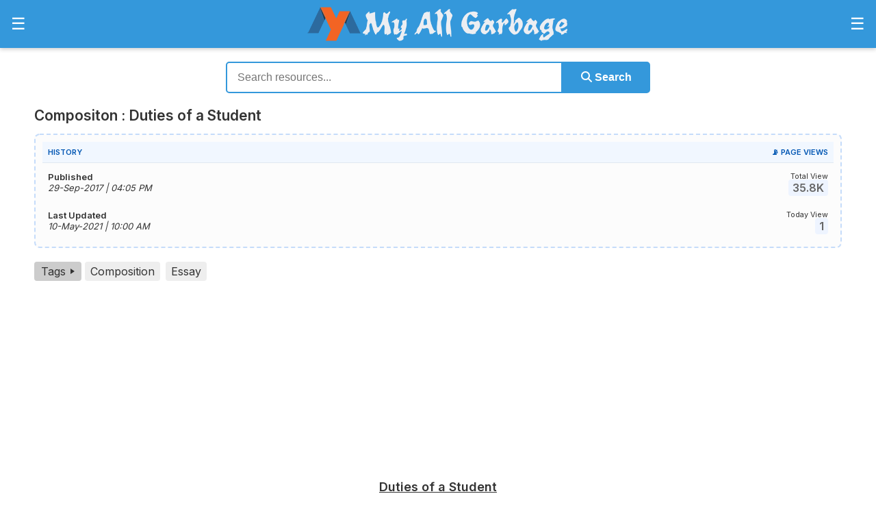

--- FILE ---
content_type: text/html; charset=UTF-8
request_url: https://www.myallgarbage.com/2017/09/compositon-duties-of-student.html
body_size: 18241
content:

<!DOCTYPE html>
<html lang="en">
<head>
  <meta charset="UTF-8">
  <meta name="viewport" content="width=device-width, initial-scale=1">

  
    <title>Compositon : Duties of a Student</title>
    <meta name='description' content='Short Composition, Short Essay, For PSC, For JSC, For SSC, For HSC'>
    <meta name='robots' content='index, follow'>
    <link rel='canonical' href='https://www.myallgarbage.com/2017/09/compositon-duties-of-student.html'>

    <meta property='og:title' content='Compositon : Duties of a Student'>
    <meta property='og:description' content='Short Composition, Short Essay, For PSC, For JSC, For SSC, For HSC'>
    <meta property='og:image' content='https://myallgarbage.com/assets/images/og-mag.webp'>
    <meta property='og:url' content='https://www.myallgarbage.com/2017/09/compositon-duties-of-student.html'>
    <meta property='og:type' content='article'>
    <meta property='og:site_name' content='My All Garbage'>

    <meta name='twitter:card' content='summary_large_image'>
    <meta name='twitter:title' content='Compositon : Duties of a Student'>
    <meta name='twitter:description' content='Short Composition, Short Essay, For PSC, For JSC, For SSC, For HSC'>
    <meta name='twitter:image' content='https://myallgarbage.com/assets/images/og-mag.webp'>
  <link href="https://fonts.googleapis.com/css2?family=Poppins:wght@400;600;700&family=Inter:wght@400;600&display=swap" rel="stylesheet">
  <link rel="manifest" href="/manifest.json">
   
  <script src='/assets/script.js'></script>
  <script src='/assets/post-view.js'></script>
  <script src='/assets/mcq-script.js'></script>
  <!-- Google tag (gtag.js) -->
<script async src="https://www.googletagmanager.com/gtag/js?id=G-3890MP2CSK"></script>
<script>
  window.dataLayer = window.dataLayer || [];
  function gtag(){dataLayer.push(arguments);}
  gtag('js', new Date());

  gtag('config', 'G-3890MP2CSK');
</script>
  <script async src="https://pagead2.googlesyndication.com/pagead/js/adsbygoogle.js?client=ca-pub-6363933456046129"
     crossorigin="anonymous"></script>   
  <link rel="icon" href="/assets/images/favicon/favicon.ico" type="image/x-icon">
    
  <meta name="mobile-web-app-capable" content="yes">

  <meta name="apple-mobile-web-app-capable" content="yes">
  <meta name="apple-mobile-web-app-status-bar-style" content="default">
    
  <meta name="apple-mobile-web-app-title" content="My All Garbage">
    
  <link rel="apple-touch-icon" sizes="180x180" href="/assets/images/favicon/apple-touch-icon.png">
    
  <link rel="mask-icon" href="/assets/images/favicon/safari-pinned-tab.svg" color="#3498DB">
    
  <meta name="theme-color" content="#3498DB">
   
  <link rel="stylesheet" href="https://cdnjs.cloudflare.com/ajax/libs/font-awesome/6.4.0/css/all.min.css" integrity="sha512-papXX..." crossorigin="anonymous" referrerpolicy="no-referrer" />
  
<meta name="app-current-path" content="/2017/09/compositon-duties-of-student.html">

<style>
html {
    scroll-padding-top: 80px;
}

* {
    box-sizing: border-box;
}

/* General Styles */
body {
  margin: 0;
  font-family: 'Atma', 'Inter', sans-serif;
  overflow-x: hidden; /* Hides horizontal scrolling */
  color: #333;
}

a {
  text-decoration: none;
  color: #1a73e8;
}

a:hover {
  color: #000000;
}

/* Wrapper for desktop layout */
.desktop-wrapper {
  justify-content: space-between;
  align-items: flex-start;
  max-width: 1200px;           /* limit width so centering is visible */
  width: 100%;                 /* allow it to shrink on smaller screens */
  margin: 0 auto;              /* center horizontally */
  gap: 20px;                   /* space between panels */
  padding-right: 10px;             /* consistent left/right breathing room */
  padding-left: 10px; 
  box-sizing: border-box;      /* include padding in width */
  font-size: 1em;
  display: block;
}

/* Main content */
.main-content {
  max-width: 1200px;
  margin: 0 auto;
}

.main-content img { display: block; margin: 10px auto; }

audio {
    width: 100% !important;
    height: 40px !important;     /* force visible player */
    display: block !important;
    margin: 0 auto;
}

audio::-webkit-media-controls-panel {
    display: flex !important;   /* force control bar to show */
    opacity: 1 !important;
}

@media (max-width: 1200px) {
  .desktop-wrapper * { height: auto; box-sizing: border-box;}
  .main-content img { max-width: 100%; display: block; margin: 10px auto; }
  .adsbygoogle {max-width: 100% !important; display: block !important; margin: 0 auto !important; overflow: hidden;}
}

/* Articles */
article {
  font-size: 14px;
  margin-bottom: 20px;
  padding-bottom: 20px;
  border-bottom: 1px solid #eee;
}

article h2 {
  font-size: 1.5em;
  margin-bottom: 10px;
}

article p {
  line-height: 1.6;
  color: #555;
}

/* Pagination */
.pagination {
  display: flex;
  flex-wrap: wrap;
  justify-content: center;
  margin-top: 20px;
}

.pagination a {
  margin: 5px;
  padding: 8px 12px;
  border-radius: 4px;
  background: #f0f0f0;
  color: #333;
  transition: all 0.2s ease;
}

.pagination a:hover {
  background: #1a73e8;
  color: #fff;
}

.pagination .active {
  background: #1a73e8;
  color: #fff;
  font-weight: bold;
}

/* ✅ Reset and align list bullets */
ul, ol {
  padding-left: 1.1rem; /* Adjust as needed */
  margin-left: 0px;         /* Prevent double indentation */
}

li {
  margin-bottom: 0.5rem;
  line-height: 1.6;
  word-wrap: break-word;
}

/* Optional: custom bullet style */
ul li::marker {
  font-size: 1rem;
}

p {
  margin-top: 8px;
  margin-bottom: 8px;
}

hr {
  border: none;
  border-top: 1px solid #eee;
  margin: 16px 0; /* Optional spacing above and below */
}

/* Heading font size control */
h1 {
  font-size: 1.3rem;   /* Largest heading */
}

h2 {
  font-size: 1.2rem;     /* Slightly smaller */
}

h3 {
  font-size: 1.1rem;   /* Medium heading */
}

h4 {
  font-size: 1rem;   /* Smallest heading */
}

/* Header Container */
header {
  position: sticky;
  top: 0;
  z-index: 9999;
  width: 100%;
}

.header-container {
  display: flex;
  justify-content: space-between;
  align-items: center;
  background-color: #3498DB;
  padding: 10px 10px;
  color: #fff;
  box-shadow: 0 2px 6px rgba(0,0,0,0.2);
}

/* Logo */
.header-center .logo {
  color: #fff;
  font-size: 24px;
  text-decoration: none;
  font-weight: bold;
}

/* Panel Buttons */
.panel-btn {
  font-size: 24px;
  background: none;
  border: none;
  color: #fff;
  cursor: pointer;
}

/* Side Panels */
.side-panel {
  position: fixed;
  font-size: 15px;
  top: 0;
  width: 350px;
  height: 100%;
  background: #2C3E50;
  color: #fff;
  padding: 20px;
  overflow-y: auto;
  transition: transform 0.3s ease;
  z-index: 1001;
}

.side-panel a {
  color: #c4c5c5;
  font-weight: bold;
  text-decoration: none;
}

.side-panel a:hover {
  color: #ffffff;
}

.side-panel p span {
  display: inline-block;
  padding: 2px 4px;
  border: 1px solid #9a9b9b;
  border-radius: 6px;
  color: #9a9b9b;
}

.side-panel hr {
  border: none;
  border-top: 1px solid #494b4b; 
}

.side-panel li {
  color: #9a9b9b;
}

.side-panel h3 {
  color: #c4c5c5; 
  font-size: 18px;
  font-weight: bold;
  margin: 10px 0;
  text-transform: uppercase;
}

/* Hidden by default */
.left-panel { left: 0; transform: translateX(-100%); }
.right-panel { right: 0; transform: translateX(100%); }

/* Panel open state */
.side-panel.open { transform: translateX(0); }

/* Close button */
.close-btn {
  font-size: 28px;
  background: none;
  border: none;
  color: #fff;
  cursor: pointer;
  display: block;
  margin-bottom: 30px;
}

/* Overlay for mobile */
#overlay {
  position: fixed;
  top:0; left:0; right:0; bottom:0;
  /* background: rgba(0,0,0,0.4); */
  z-index: 1000;
  display: none;
}

/* Responsive behavior */
@media (max-width: 768px) {
  .side-panel { width: 320px; }
}

@media (max-width: 480px) {
  .side-panel { width: 280px; }
}

@media (max-width: 300px) {
  .side-panel { width: 250px; }
}

.logo-img {
    max-height: 50px;   /* Prevents logo from being taller than header */
    width: auto;        /* Keeps aspect ratio */
    display: block;
}

/* Optional: responsive size on smaller screens */
@media (max-width: 768px) {
    .logo-img {
        max-height: 40px; /* smaller logo on tablets */
    }
}

@media (max-width: 480px) {
    .logo-img {
        max-height: 30px; /* even smaller on mobile */
    }
}

@media (max-width: 300px) {
    .logo-img {
        max-height: 20px; /* even smaller on mobile */
    }
}
</style>

</head>
<body>
<header>
  <div class="header-container">
    <div class="header-left">
      <button id="open-left-panel" class="panel-btn">&#9776;</button>
    </div>

    <div class="header-center">
      <a href="/" class="logo">
        <img src="/assets/images/mag.webp" alt="My All Garbage" class="logo-img" style="width: 100%; height: auto;" title="Home | My All Grbage">
      </a>
    </div>

    <div class="header-right">
      <button id="open-right-panel" class="panel-btn">&#9776;</button>
    </div>
  </div>
</header>

<div id="right-panel" class="side-panel right-panel">
  <button class="close-btn" id="close-right">&times;</button>
  <nav>
    
<!-- ========================================================================= -->
<!-- CSS STYLING (Included for self-contained embedding) -->
<!-- ========================================================================= -->
<style>
/* CSS to ensure cards are styled correctly when embedded in a public page */
.stats-public-container {
    display: flex;
    gap: 15px; /* Spacing between cards */
    padding: 10px;
    background-color: #3a5169; /* Light background for contrast */
    border-radius: 8px;
    box-shadow: 0 2px 4px rgba(0, 0, 0, 0.05);
}

.public-stat-card {
    background: #2C3E50;
    border-radius: 8px;
    padding: 10px;
    flex: 1; /* Makes cards grow equally */
    text-align: center;
    box-shadow: 0 1px 3px rgba(0, 0, 0, 0.1);
    transition: all 0.2s ease;
    color: #c4c5c5;
}

.public-stat-label {
    display: block;
    color: #c4c5c5;;
    font-size: 14px;
    font-weight: 500;
    margin-bottom: 5px;
}

.public-stat-value {
    display: block;
    font-size: 20px;
    font-weight: 700;
    color: #2c3e50;
}

/* Optional accents */
.posts-card .public-stat-value {
    color: #3498db; /* Blue */
}

.comments-card .public-stat-value {
    color: #2ecc71; /* Green */
}
</style>

<!-- ========================================================================= -->
<!-- HTML OUTPUT -->
<!-- ========================================================================= -->
<div class="stats-public-container">
    <div class="public-stat-card posts-card">
        <span class="public-stat-label">Posts</span>
        <span class="public-stat-value">4,385</span>
    </div>
    <div class="public-stat-card comments-card">
        <span class="public-stat-label">Comments</span>
        <span class="public-stat-value">4,664</span>
    </div>
</div>    <h3 style="text-align: center;">সূচিপত্র</h3>
<hr/>
<p>📐 <a href="/p/math.html">গণিত সমাধান</a> <span>9/10 & Job</span></p><hr/>
<p>✍️ <a href="/p/probondho-rochona.html">প্রবন্ধ রচনা</a> <span>৪১৬ টি</span></p><hr/>
<p>💭 <a href="/p/bhabsomprosaron.html">ভাবসম্প্রসারণ</a> <span>৩০১ টি</span></p><hr/>
<p>📜 <a href="/p/onucched.html">অনুচ্ছেদ</a> <span>২৩১ টি</span></p><hr/>
<p>✉️ <a href="/p/chithi-potro.html">চিঠি-পত্র ও দরখাস্ত</a> <span>১৩৬ টি</span></p><hr/>
<p>📰 <a href="/p/protibedon.html">প্রতিবেদন প্রণয়ন</a> <span>৭১ টি</span></p><hr/>
<p>🌄 <a href="/p/oviggota.html">অভিজ্ঞতা বর্ণনা</a> <span>৫২ টি</span></p><hr/>
<p>🤏 <a href="/search/label/সারাংশ">সারাংশ</a> <span>১৯১ টি</span></p><hr/>
<p>🧠 <a href="/search/label/সারমর্ম">সারমর্ম</a> <span>১৫৮ টি</span></p><hr/>
<p>📚 <a href="/p/golpo.html">খুদে গল্প</a> <span>১৩৮ টি</span></p><hr/>
<p>🎤 <a href="/p/vashon.html">ভাষণ লিখন</a> <span>৫৮ টি</span></p><hr/>
<p>📅 <a href="/p/dinlipi.html">দিনলিপি</a> <span>৩০ টি</span></p><hr/>
<p>💬 <a href="/p/bn-dialogue.html">সংলাপ</a> <span>১১০ টি</span></p><hr/>
<p>🔡 <a href="/p/byakoron.html">ব্যাকরণ</a> <span>৬৫ টি পোস্ট</span></p><hr/>
<p>✍️ <a href="/p/compo.html">Composition</a> <span>৩১১ টি</span></p><hr/>
<p>📄 <a href="/p/list-of-paragraphs.html">Paragraph</a> <span>৬৪০ টি</span></p><hr/>
<p>📧 <a href="/p/formal-informal-letter.html">Letter</a> <span>১২৪ টি</span></p><hr/>
<p>📄 <a href="/p/formal-informal-letter.html">Application</a> <span>৮৩ টি</span></p><hr/>
<p>📧 <a href="/p/formal-informal-letter.html">Email</a> <span>৫২ টি</span></p><hr/>
<p>🗣️ <a href="/p/dialogue.html">Dialogue</a> <span>৯০ টি</span></p><hr/>
<p>🖋️ <a href="/p/story.html">Completing Story</a> <span>১১৮ টি</span></p><hr/>
<p>✒️ <a href="/p/poems-or-stories.html">Poems or Stories</a> <span>৭৯ টি</span></p><hr/>
<p>💭 <a href="/p/amplification.html">Amplification</a> <span>৫৮ টি</span></p><hr/>
<p>📑 <a href="/p/report.html">Report Writing</a> <span>৫৩ টি</span></p><hr/>
<p>🔤 <a href="/p/english-note.html">Grammar</a> <span>৫০ টি পোস্ট</span></p><hr/>
<p>📖 <a href="/p/my-library.html">লাইব্রেরি</a> <span>৭২২ টি বই</span></p><hr/>
<p>💼 <a href="/p/cv-and-job-application.html">CV &amp; Bio-Data</a> <span>১৯ টি</span></p><hr/>
<p>✉️ <a href="/p/cv-and-job-application.html">Job Cover Letter</a> <span>১৬ টি</span></p><hr/>
<p>🌍 <a href="/p/general-knowledge.html">সাধারণ জ্ঞান</a> <span>৪০০ টি পোস্ট</span></p><hr/>
<p>📁 <a href="/p/collection-groups.html">এক জাতীয় বিষয়</a> <span>১০ টি</span></p><hr/>
<p>ℹ️ <a href="/p/information.html">তথ্যকোষ</a> <span>৩৩ টি পোস্ট</span></p><hr/>
<p>😵‍💫 <a href="/p/h-j-b-r-l.html">হ য ব র ল</a> <span>১৭ টি পোস্ট</span></p><hr/>
<p>⌨️ <a href="/search/label/Tutorial">বিজয় টাইপিং টিউটোরিয়াল</a></p><hr/>
<p>📱 <a href="/p/android.html">My All Garbage | App</a></p><hr/>
<p>❓ <a href="https://qnafy.com" target="_blank" rel="nofollow">9K+ Question & Answer</a></p>  </nav>
  <br/>
  <br/>
</div>

<div id="left-panel" class="side-panel left-panel">
  <button class="close-btn" id="close-left">&times;</button>
  <nav>
    <h3 style='text-align: center;'>অনুরোধ</h3>
<hr/>
<div style="text-align: justify; color: #c4c5c5;">মনে রাখবেন, বইয়ের ভাষা এবং AI এর ভাষা এক নয়, AI এর ভাষা বা তথ্য আপনার সিলেবাসের সাথে মিল নাও থাকতে পারে, যা পরীক্ষার খাতায় লিখার জন্য উপযুক্ত নয়।</div>
<br />
<div style="text-align: justify; color: #c4c5c5;">সকল শিক্ষার্থী, অভিভাবক ও সম্মানীত শিক্ষকরা এই ব্লগের Human Writing Content খুব সহজেই হাতের কাছে পাচ্ছেন; যা আমি অনেক সময় ও শ্রম ব্যয় করে সংগ্রহ করছি বা লিখছি এবং প্রতিনিয়ত এই ব্লগে দিয়ে যাচ্ছি।</div>
<br />
<div style="text-align: justify; color: #c4c5c5;">তাই আপনাদের কাছে আমার অনুরোধ, এই ব্লগের জন্য আমার দিতে থাকা সময় ও শ্রমকে ধন্যবাদ জানাতে আশা করি আপনি আপনার বন্ধু বা সহপাঠিদের এই ব্লগ সম্পর্কে জানাবেন এবং শেয়ার করবেন। ধন্যবাদ।</div>
<br/>
<h3 style='text-align: center;'>গুরুত্বপূর্ণ লিংক</h3>
<hr/>
<a href="/2021/09/important-days.html">গুরুত্বপূর্ণ দিবসের পোস্ট</a><hr/>
<a href="/2023/05/formula.html">গণিতের গুরুত্বপূর্ণ সকল সূত্র</a><hr/>
<a href="/p/bangabandhu.html">'বঙ্গবন্ধু' বিষয়ক সকল পোস্ট</a><hr/>
<a href="/2023/11/gpa5.html">আমি জিপিএ-৫ পেয়েছি-এর ইংরেজি কী?</a><hr/>
<a href="/2022/10/hsc.html">HSC Exam Preparation</a></li><hr/>
<a href="/search/label/Translation-En-2-Bn">Passage Translation (En to Bn)</a><hr/>
<a href="/2022/12/be-to-en-1-50.html">Passage Translation (Bn to En)</a><hr/>
<a href="/2021/04/translation.html">Sentence Translation (Bn to En)</a><hr/>
<a href="/2020/06/phrasal-verbs.html">Phrasal Verbs</a><hr/>
<a href="/2021/03/abbreviations.html">Abbreviations</a><hr/>
<a href="/search/label/পারিভাষিক শব্দ">পারিভাষিক শব্দ</a><hr/>
<a href="/2020/05/biporit-shobdwo.html">বিপরীত শব্দ</a><hr/>
<a href="/2020/05/Somarthok-Shobdwo.html">সমার্থক শব্দ / প্রতিশব্দ</a><hr/>
<a href="/search/label/Idioms-and-Phrases">Idioms & Phrases</a><hr/>
<a href="/search/label/বাগধারা">বাগধারা ও প্রবাদ-প্রবচন</a><hr/>
<a href="/search/label/এক%20কথায়%20প্রকাশ">এক কথায় প্রকাশ</a><hr/>
<a href="/2019/02/english-proverbs-vs-bangla-probad.html">Proverbs Vs প্রবাদ</a><hr/>
<a href="/2021/12/pray-somoccharita-shobdho.html">প্রায় সম্মোচ্চারিত ভিন্নার্থক শব্দ</a><hr/>
<a href="/2022/12/bangla-spelling-correction.html">অশুদ্ধ বানান শুদ্ধকরণ</a><hr/>
<a href="/2022/02/bijoy-for-mobile.html">বিজয় দিয়ে মোবাইলে বাংলা টাইপিং</a><hr/>
<a href="/search/label/Motivation">মোটিভেশনাল কথা</a><hr/>
<a href="/2023/08/doc-formats.html">Important MS Word Formats</a><hr/>
<a href="https://sribas.com/web-math-writer/" target="_blank" rel="nofollow">Online Math Writer & Editor</a><hr/>
<br/>
<h3 style='text-align: center;'>এলোমেলো</h3>
<hr/>
<a href="https://enoteshare.com/c-grade-pharmacist-exam-preparation/" target="_blank" rel="nofollow">সি-গ্রেড ফার্মেসী কোর্স পরীক্ষার প্রস্তুতি</a><hr/>
<a href="https://enoteshare.com/newspaper-vocabulary/" target="_blank" rel="nofollow">Newspaper Vocabulary List</a><hr/>
<a href="https://enoteshare.com/post-code/" target="_blank" rel="nofollow">Post Code - পোস্ট কোড</a><hr/>
<a href="https://enoteshare.com/পরীক্ষা-পদ্ধতির-সূচনা/" target="_blank" rel="nofollow">পরীক্ষা পদ্ধতির সূচনা যেভাবে</a><hr/>
<a href="/2021/07/nobin-boron.html">কলেজে নবীন বরণ স্বাগত বক্তব্য</a><hr/>
<a href="/2021/03/farewell-speech.html">বিদায় অনুষ্ঠানে বিদায় সম্ভাষণ বক্তব্য</a><hr/>
<a href="/2021/11/freelancing.html">ফ্রিল্যান্সিং ক্যারিয়ার গাইডলাইন</a><hr/>
<a href="/2020/08/strategies-to-get-higher-marks-in-exam.html">পরীক্ষায় বেশি নম্বর পাওয়ার কৌশল</a><hr/>
<a href="/2021/03/learn-english.html">এসো! ইংরেজিতে দু’টো কথা বলি</a><hr/>
<a href="/2021/03/how-long-for-wrong-pronunciation.html">ভুল উচ্চারণে আর কতদিন</a><hr/>
<a href="/2021/03/build-your-qualification.html">মানুষ আপনার যোগ্যতাকে ভালোবাসে</a><hr/>
<a href="/2022/09/cokh-utha.html">চোখ উঠার কারণ, লক্ষণ ও প্রতিকার</a><hr/>
<a href="http://tori.top" target="_blank" rel="nofollow">Make short your long URL</a><hr/>
<div style="clear: both; text-align: center;"><img width="250" alt="বইয়ে খোঁজাখুঁজির বিকল্প" src="/assets/images/conversation.gif" title="বইয়ে খোঁজাখুঁজির বিকল্প" style="width: 100%; height: auto;"/></div>
<br/>
<h3 style='text-align: center;'>Admin Pages</h3>
<hr/>
<p>🏷️️️ <a href="/page/tags.php">My All Garbage | All Tags</a></p><hr/>
<p>🔍️ <a href="/search.php">My All Garbage | Search</a></p><hr/>
<p>📈 <a href="/page/analytics.php">My All Garbage | Analytics</a></p><hr/>
<p>👨‍💻 <a href="/admin/">My All Garbage | Admin Login</a></p><hr/>  </nav>
  <br/>
  <br/>
</div>

<div id="overlay"></div>

<script>
const leftPanel = document.getElementById('left-panel');
const rightPanel = document.getElementById('right-panel');
const overlay = document.getElementById('overlay');

const openLeftBtn = document.getElementById('open-left-panel');
const openRightBtn = document.getElementById('open-right-panel');

const closeLeftBtn = document.getElementById('close-left');
const closeRightBtn = document.getElementById('close-right');

// --- Functions ---
function togglePanel(panel) {
  const isOpen = panel.classList.contains('open');

  // Close both panels first
  leftPanel.classList.remove('open');
  rightPanel.classList.remove('open');

  if (!isOpen) {
    // Open clicked panel
    panel.classList.add('open');
    overlay.style.display = 'block';
  } else {
    // If it was already open, close overlay
    overlay.style.display = 'none';
  }
}

function closePanel(panel) {
  panel.classList.remove('open');
  overlay.style.display = 'none';
}

// --- Event Listeners ---
// Toggle panel on button click
openLeftBtn.addEventListener('click', () => togglePanel(leftPanel));
openRightBtn.addEventListener('click', () => togglePanel(rightPanel));

// Close panel with close buttons
closeLeftBtn.addEventListener('click', () => closePanel(leftPanel));
closeRightBtn.addEventListener('click', () => closePanel(rightPanel));

// Clicking overlay closes panels
overlay.addEventListener('click', () => closePanel(leftPanel) & closePanel(rightPanel));
</script>
    <title>Compositon : Duties of a Student</title>
    <meta name='description' content='Short Composition, Short Essay, For PSC, For JSC, For SSC, For HSC'>
    <meta name='robots' content='index, follow'>
    <link rel='canonical' href='https://www.myallgarbage.com/2017/09/compositon-duties-of-student.html'>

    <meta property='og:title' content='Compositon : Duties of a Student'>
    <meta property='og:description' content='Short Composition, Short Essay, For PSC, For JSC, For SSC, For HSC'>
    <meta property='og:image' content='https://myallgarbage.com/assets/images/og-mag.webp'>
    <meta property='og:url' content='https://www.myallgarbage.com/2017/09/compositon-duties-of-student.html'>
    <meta property='og:type' content='article'>
    <meta property='og:site_name' content='My All Garbage'>

    <meta name='twitter:card' content='summary_large_image'>
    <meta name='twitter:title' content='Compositon : Duties of a Student'>
    <meta name='twitter:description' content='Short Composition, Short Essay, For PSC, For JSC, For SSC, For HSC'>
    <meta name='twitter:image' content='https://myallgarbage.com/assets/images/og-mag.webp'>
<script type="application/ld+json">{"@context":"https://schema.org","@graph":[{"@type":"Organization","@id":"https://www.myallgarbage.com/p/about.html#organization","name":"My All Garbage","url":"https://www.myallgarbage.com/","logo":{"@type":"ImageObject","url":"https://myallgarbage.com/assets/images/mag.webp"},"contactPoint":{"@type":"ContactPoint","telephone":"+8801855859565","contactType":"customer service","areaServed":"BD","availableLanguage":["en","bn"]},"sameAs":["https://www.facebook.com/myallgarbage","https://bd.linkedin.com/in/myallgarbage","https://www.youtube.com/@MyAllGarbage"]},{"@type":"LocalBusiness","@id":"https://www.myallgarbage.com/p/about.html#localbusiness","name":"My All Garbage","image":"https://myallgarbage.com/assets/images/mag.webp","url":"https://www.myallgarbage.com/","telephone":"+8801855859565","priceRange":"Free","address":{"@type":"PostalAddress","streetAddress":"Noakhali, Bangladesh","addressLocality":"Noakhali","postalCode":"3800","addressCountry":"BD"},"openingHoursSpecification":{"@type":"OpeningHoursSpecification","dayOfWeek":["Monday","Tuesday","Wednesday","Thursday","Friday","Saturday","Sunday"],"opens":"09:00","closes":"23:00"}}]}</script><script type="application/ld+json">{"@context":"https://schema.org","@type":"Article","headline":"Compositon : Duties of a Student","description":"Short Composition, Short Essay, For PSC, For JSC, For SSC, For HSC","image":"https://myallgarbage.com/assets/images/og-mag.webp","datePublished":"2017-09-29T16:05:00+06:00","dateModified":"2021-05-10T10:00:45+06:00","author":{"@type":"Person","name":"Sribas Ch Das","url":"https://sribas.com"},"publisher":{"@id":"https://www.myallgarbage.com/p/about.html#organization"},"mainEntityOfPage":{"@type":"WebPage","@id":"https://www.myallgarbage.com/2017/09/compositon-duties-of-student.html"},"interactionStatistic":[{"@type":"InteractionCounter","interactionType":"https://schema.org/WatchAction","userInteractionCount":35785},{"@type":"InteractionCounter","interactionType":"https://schema.org/CommentAction","userInteractionCount":4}]}</script><script type="application/ld+json">{"@context":"https://schema.org","@type":"BreadcrumbList","itemListElement":[{"@type":"ListItem","position":1,"name":"Home","item":"https://www.myallgarbage.com"},{"@type":"ListItem","position":2,"name":"Composition","item":"https://www.myallgarbage.com/search/label/Composition"},{"@type":"ListItem","position":3,"name":"Compositon : Duties of a Student","item":"https://www.myallgarbage.com/2017/09/compositon-duties-of-student.html"}]}</script>
<link href='/assets/post-view.css' rel='stylesheet'> 
<link href='/assets/mag-custom-style.css' rel='stylesheet'> 

<link href='/assets/table.css' rel='stylesheet' media="print" onload="this.media='all'">
<link href='/assets/math-style.css' rel='stylesheet' media="print" onload="this.media='all'">
<link href='/assets/mcq-style.css' rel='stylesheet' media="print" onload="this.media='all'">
<link href='/assets/mbtTOC.css' rel='stylesheet' media="print" onload="this.media='all'">

<script src='/assets/mbtTOC.js'></script>

<style>
    .post-stats-container { border: 2px dashed #c5dcfa; border-radius: 8px; padding: 10px; margin-bottom: 20px; background-color: #fcfcfc; }
    .info-table { width: 100%; border-collapse: collapse; }
    .info-table th { background-color: #f1f7ff; color: #0056b3; font-weight: 600; text-transform: uppercase; font-size: 11px; padding: 8px; border-bottom: 1px solid #e1e8f0; text-align: left; }
    .info-table td { padding: 10px 8px; font-size: 13px; color: #333; }
    .stat-val { font-weight: 700; color: #666; font-size: 16px; background: #eef4ff; padding: 2px 6px; border-radius: 4px; cursor: help; }
    .tags-nav-btn { display: inline-flex; align-items: center; background-color: #ccc; color: #333 !important; padding: 4px 10px; border-radius: 4px; text-decoration: none !important; margin-right: 5px; }
    .tags-nav-btn:hover { background-color: #a2a3a3; }
    .nav-arrow { width: 0;  height: 0;  border-top: 4px solid transparent; border-bottom: 4px solid transparent; border-left: 6px solid #333; margin-left: 7px; display: inline-block; }
    .post-tags { display: flex; flex-wrap: wrap; align-items: center; gap: 8px 12px; margin-top: 10px; margin-bottom: 10px; }
    .tag-link { display: inline-block; margin-right: 8px; padding: 4px 8px; background: #eee; color: #333; text-decoration: none; border-radius: 4px; }
    .tag-link:hover { background: #ccc; }
    .scfull { display: flex; justify-content: center; align-items: center; height: 50vh; text-align: center; color: #333; }
</style>

<div class="main-content">
    <style>
/* সার্চ সেকশন কন্টেইনার */
.home-search-section {
    width: 100%;
    max-width: 650px; /* ডেস্কটপে বক্সের সাইজ */
    margin: 20px auto;
    padding: 0 15px; /* মোবাইলে দুই পাশে গ্যাপ রাখবে */
    box-sizing: border-box; /* কন্টেইনারের জন্যও জরুরি */
}

.styled-search-form {
    display: flex;
    align-items: center;
    width: 100%;
    box-sizing: border-box;
}

/* এখানে মূল ফিক্স: box-sizing যোগ করা হয়েছে */
.styled-search-input, 
.styled-search-btn {
    box-sizing: border-box; 
}

.styled-search-input {
    flex: 1;
    padding: 12px 15px;
    font-size: 16px;
    border: 2px solid #3498DB;
    border-radius: 5px 0 0 5px; /* বাম পাশে রাউন্ড */
    outline: none;
    transition: 0.3s;
    width: 100%; /* ফ্লেক্স ফেইল করলে সেইফটি */
}

.styled-search-btn {
    padding: 12px 25px;
    font-size: 16px;
    background-color: #3498DB;
    color: white;
    border: 2px solid #3498DB;
    border-radius: 0 5px 5px 0; /* ডান পাশে রাউন্ড */
    cursor: pointer;
    font-weight: bold;
    transition: 0.3s;
}

.styled-search-btn:hover {
    background-color: #2980B9;
}

/* --- মোবাইল রেসপনসিভ --- */
@media (max-width: 600px) {
    .styled-search-form {
        flex-direction: column; /* নিচে নিচে চলে আসবে */
        gap: 10px;
    }
    
    .styled-search-input {
        border-radius: 5px; /* চারপাশ রাউন্ড */
        width: 100%;
    }
    
    .styled-search-btn {
        border-radius: 5px;
        width: 100%;
        padding: 14px;
    }
}
</style>

<div class="home-search-section">
    <form action="/search.php" method="GET" class="styled-search-form">
        <input type="text" name="q" class="styled-search-input" placeholder="Search resources..." required>
        <button type="submit" class="styled-search-btn">
            <i class="fas fa-search"></i> Search
        </button>
    </form>
</div>    
            <main class="desktop-wrapper" id="post-container">
            <h1>Compositon : Duties of a Student</h1>
            
            <div class="post-stats-container">
                <table class="info-table">
                    <thead>
                        <tr>
                            <th>History</th>
                            <th style="text-align: right;" title="Source: Live DB">📡 Page Views</th>
                        </tr>
                    </thead>
                        <tbody>
                            <tr>
                                <td>
                                    <strong>Published</strong><br>
                                    <em title="29-Sep-2017 | 04:05:00 PM">
                                        29-Sep-2017 | 04:05 PM                                    </em>
                                </td>
                                <td style="text-align: right;">
                                    <small>Total View</small><br>
                                    <span class="stat-val" title="35,785 Views">
                                        35.8K                                    </span>
                                </td>
                            </tr>
                            <tr>
                                <td>
                                    <strong>Last Updated</strong><br>
                                    <em title="10-May-2021 | 10:00:45 AM">
                                        10-May-2021 | 10:00 AM                                    </em>
                                </td>
                                <td style="text-align: right;">
                                    <small>Today View</small><br>
                                    <span class="stat-val" title="1 Views">
                                        1                                    </span>
                                </td>
                            </tr>
                        </tbody>
                </table>
            </div>

            <div class="post-tags">
                <a href="/page/tags.php" class="tags-nav-btn">Tags <span class="nav-arrow"></span></a>
                
                                    <a href="/search/label/Composition" class="tag-link">Composition</a>
                                    <a href="/search/label/Essay" class="tag-link">Essay</a>
                            </div>
            
            <!-- above-content -->
<ins class="adsbygoogle"
     style="display:block"
     data-ad-client="ca-pub-6363933456046129"
     data-ad-slot="4704702587"
     data-ad-format="auto"
     data-full-width-responsive="true"></ins>
<script>
     (adsbygoogle = window.adsbygoogle || []).push({});
</script>            
            <div>
                <div style="text-align: center;">
<b><u><span style="font-size: large;">Duties of a Student</span></u></b></div>
<div>
<h3>
<b><i>↬ Duties and Personalities of a Student</i></b></h3>
</div>
<div>
<h3>
<b><i> ↬ Students and Social Service</i></b></h3>
</div>
<br />
<div style="text-align: justify;">
The Future of a country largely depends on the students. They have to receive well education, acquire good qualities and shape themselves as ideal citizens. If they perform their duties of making themselves good citizens, the country will so course progress and prosper.</div>
<div style="text-align: justify;">
<br /></div>
<div style="text-align: justify;">
The primary duty of a student is to learn his/her lessons and attend his/her classes regularly. Education will build up his character without which none can serve his country and countrymen. But in these days study alone is not enough for a student. Other duties also await him. These are duties to parents, superiors and society.</div>
<div style="text-align: justify;">
<br /></div>
<div style="text-align: justify;">
The first and foremost duty of a student is to acquire knowledge. Acquisition of knowledge. Acquisition of knowledge through the right way will make him/her competent.</div>
<div style="text-align: justify;">
<br /></div>
<div style="text-align: justify;">
Our parents love us very dearly. They every care of us when we are young and helpless. So, it is our solemn duty that we should always be grateful to them. Students’ should serve their parents in all possible ways. They should abide by the advice of their parents and superiors.</div>
<div style="text-align: justify;">
<br /></div>
<div style="text-align: justify;">
Students have youthful vigour, warmth and inspiration. Students should devote themselves to the service of society. They can organise social service squads in their respective institutions to work in different areas.</div>
<div style="text-align: justify;">
<br /></div>
<div style="text-align: justify;">
A student should broaden his/her outlook through reading newspapers, journals, books on travels, etc. Besides, a student should build up his/her body and mind through physical exercise. Moreover, he/she should be aware of the evil company.</div>
<div style="text-align: justify;">
<br /></div>
<div style="text-align: justify;">
Students have many responsibilities to do besides study. However, they should remember that they should not be more involved in these activities. They have to maintain a fine balance between his study and other duties.</div>
<br />
<hr />
<div style="text-align: center;">
<span><b><i>Same composition collected from another book</i></b></span></div>
<hr />
<span style="text-align: left;"><br /></span>
<div style="text-align: justify;">
<b style="font-weight: bold;">Introduction :</b> The student life is the period during which boys and girls get their education in schools and colleges. In this period people learn in schools and colleges how to make the best use of life.</div>
<div>
<div style="text-align: justify;">
<span style="font-weight: 700;"><br /></span></div>
<div style="text-align: justify;">
<b>Primary duty of a student :</b> The basic duty of a student is to acquire knowledge. For this, he has to study hard. He mush study to qualify himself for a particular profession and progress in life. Proper education will make him a good citizen.</div>
<div style="text-align: justify;">
<br /></div>
<div style="text-align: justify;">
<b>Other activities of student life :</b> In the present-day world, a student should not confine himself to his books alone, During his leisure, he should read newspapers, magazines and periodicals. He can also read interesting books, such as novels, biographies (জীবনচরিত), books on travels and general knowledge etc. when he is free. This will add to his knowledge and prepare him for the battle of life.<br />
<br /></div>
<div style="text-align: justify;">
<b>Physical activities, good company etc. :</b> In order to build up his body a student should take regular physical exercise. He should also take part in all extra-curricular activities of the school. He should obey the health rules and keep neat and clean. His ideal should be high thinking but plain living. He should keep good company and always try to do things for himself.</div>
<div style="text-align: justify;">
<br /></div>
<div style="text-align: justify;">
<b>Most pleasant period of life :</b> Student life is the best part of a man’s life. In the period he is free and has not much worldly worry. Usually, he has not to earn money for his living. So it is the most pleasant period of life.</div>
<div style="text-align: justify;">
<br /></div>
<div style="text-align: justify;">
<b>Seed time of life :</b> A man gathers knowledge, forms his character and prepares himself for the future in his student life. It is, therefore, called the seed time of life. As he sows, so he will reap. If he uses his time well, he may be lucky and happy. If he does not do so, he may be a failure and feel sad for the rest of his life.</div>
<div style="text-align: justify;">
<b><br /></b></div>
<div style="text-align: justify;">
<b>Conclusion :</b> Student life is the period to prepare a student for the battle of life in future. So he should be careful to cultivate good habits and give up bad ones.<br />
<i><span><span style="text-align: left;"><span><br /></span></span></span></i></div>
<hr />
<div style="text-align: center;">
<span><b><i>Same composition collected from another book</i></b></span></div>
<hr />
<div style="text-align: justify;">
<br />
Student life is the best period of life. The period of life spent in schools and colleges in gathering knowledge is called student life.</div>
<div style="text-align: justify;">
<br /></div>
<div style="text-align: justify;">
A student’s first duty is to gain knowledge. He should read his lessons regularly and attentively. He should form the habit of speaking the truth with a view to building up his character. He should read only good books. He should respect his parents, teachers, and superiors. During his leisure, he should read newspapers, magazines and other best authors.</div>
<div style="text-align: justify;">
<br /></div>
<div style="text-align: justify;">
A student has many other duties except studies. He should take regular physical exercise to build up his health. He should be neat clean. He should be a man of high thinking and plain living. Society does much for him. During Natural calamities like flood, he should come forward to render his direct services to the victims.</div>
<div style="text-align: justify;">
<br /></div>
<div style="text-align: justify;">
Student life is the most pleasant and important period of one’s life. So it is the only duty of a student to use his time properly and do his duty properly to reach to the top in the run of life.</div>
</div>            </div>
            
            
<style>
.pwa-install-btn {
    display: flex;
    justify-content: center;
    align-items: center;
    width: fit-content; 
    margin: 20px auto; 
    background-color: #3498DB; 
    color: white;
    border: none;
    padding: 10px 25px; 
    border-radius: 8px; 
    cursor: pointer;
    font-size: 1em;
    font-weight: 700;
    letter-spacing: 0.5px;
    box-shadow: 0 2px 5px rgba(0, 0, 0, 0.2);
    transition: background-color 0.2s ease, transform 0.1s ease;
}
.pwa-install-btn img {
    height: 24px; 
    margin-right: 10px; 
}

#btnCountDisplay {
    margin-left: 8px;
    background: rgba(0, 0, 0, 0.15); 
    padding: 2px 8px;
    border-radius: 4px;
    font-size: 0.9em;
}

.pwa-install-btn:hover, .pwa-install-btn:focus {
    background-color: #2980b9; 
    box-shadow: 0 2px 7px rgba(0, 0, 0, 0.3);
}

.pwa-install-btn:active {
    background-color: #1f6b9c;
    transform: scale(0.98);
}
</style>

<div id="pwa-wrapper">
    <button id="installButton" class="pwa-install-btn" style="display: none;" title="Total install : 10315">
        <img src="/assets/icons/app.png" alt="App Icon" onerror="this.style.display='none'">
        Install App
        <span id="btnCountDisplay">
            10.3K +
        </span>
    </button>
</div>

<script>
(function() { 
    let deferredPrompt; 
    let hasCounted = false; // FIX: এই ভেরিয়েবলটি ডাবল কাউন্ট আটকাবে
    const btn = document.getElementById('installButton');

    // 1. Check Standalone
    window.addEventListener('load', () => {
        if (window.matchMedia('(display-mode: standalone)').matches || window.navigator.standalone === true) {
            document.cookie = "app_installed=true; max-age=31536000; path=/"; 
            if(btn) btn.style.display = 'none'; 
        }
    });

    // 2. Show Button
    window.addEventListener('beforeinstallprompt', (e) => {
        e.preventDefault();
        deferredPrompt = e;
        if (btn && !document.cookie.includes('app_installed=true')) {
            btn.style.display = 'flex';
        }
    });

    // ফাংশন: কাউন্ট আপডেট করার জন্য
    let isUpdating = false; // ডবল কল রোধ করার জন্য ফ্ল্যাগ
    
    async function updateInstallCount() {
        if (isUpdating) return; // যদি অলরেডি প্রসেসিং চলে, তবে আর কাজ করবে না
        isUpdating = true; 
    
        const btn = document.getElementById('pwa-install-btn');
        const countSpan = document.getElementById('pwa-install-count');
    
        try {
            const apiUrl = '/pwa-counter.php?pwa_action=increment&t=' + Date.now();
            const response = await fetch(apiUrl);
            const data = await response.json();
    
            if (data && data.status === 'success') {
                if(countSpan) countSpan.innerText = data.formatted + ' +';
            }
        } catch (err) {
            console.error('Network Error:', err);
        } finally {
            // বাটন হাইড করা এবং ফ্ল্যাগ রিসেট
            setTimeout(() => {
                if(btn) btn.style.display = 'none';
                isUpdating = false; 
            }, 1000);
        }
    }

    // 3. Click Handler
    if (btn) {
        btn.addEventListener('click', async () => {
            if (!deferredPrompt) return;
            
            deferredPrompt.prompt();
            const { outcome } = await deferredPrompt.userChoice;
            
            if (outcome === 'accepted') {
                updateInstallCount();
            }
            deferredPrompt = null; 
        });
    }
    
    // 4. App Installed Event (Browser Menu)
    window.addEventListener('appinstalled', () => {
        // মেনু থেকে ইন্সটল করলেও আপডেট করো (কিন্তু hasCounted চেক করবে)
        updateInstallCount();
    });
})();
</script><!-- above-content -->
<ins class="adsbygoogle"
     style="display:block"
     data-ad-client="ca-pub-6363933456046129"
     data-ad-slot="4704702587"
     data-ad-format="auto"
     data-full-width-responsive="true"></ins>
<script>
     (adsbygoogle = window.adsbygoogle || []).push({});
</script>            
                            <div class="related-posts" style="margin-top:40px;">
                    <h3>Related Posts</h3>
                    <ul>
                                                    <li>
                                <a href="/2021/08/only-money-cannot-make-you-rich.html">
                                    Composition : Only Money cannot Make You Rich                                </a>
                            </li>
                                                    <li>
                                <a href="/2018/09/rivers-of-bangladesh.html">
                                    Composition : The Rivers of Bangladesh                                </a>
                            </li>
                                                    <li>
                                <a href="/2021/09/composition-forest.html">
                                    Composition : Forest                                </a>
                            </li>
                                                    <li>
                                <a href="/2021/09/plastic-pollution.html">
                                    Composition : Plastic Pollution                                </a>
                            </li>
                                                    <li>
                                <a href="/2021/09/gender-discrimination.html">
                                    Composition : Gender Discrimination                                </a>
                            </li>
                                            </ul>
                </div>
                        
        </main>

        
<style>
.share-buttons {
  margin-top: 2em;
  display: flex;
  align-items: center;
  justify-content: center;
  flex-wrap: wrap;
  gap: 1em;
  font-size: 0.95em;
  color: #444;
  text-align: center;
}

.share-buttons span {
  font-weight: 600;
  margin-right: 0.5em;
}

.share-buttons img {
  width: 50px;
  transition: transform 0.2s ease;
}

.share-buttons img:hover {
  transform: scale(1.1);
}

.copy-message {
  display: none;
  margin-top: 10px;
  font-size: 0.9em;
  color: green;
  text-align: center;
  width: 100%;
}

@media (max-width: 1200px) {
  .share-buttons img { width: 40px; }
}
</style>

<div class="share-buttons">
<a href="https://www.facebook.com/sharer/sharer.php?u=https%3A%2F%2Fwww.myallgarbage.com%2F2017%2F09%2Fcompositon-duties-of-student.html" target="_blank" rel="noopener">
  <img src="/assets/icons/facebook.png" alt="Facebook" title="Facebook Share">
</a>
<a href="fb-messenger://share?link=https%3A%2F%2Fwww.myallgarbage.com%2F2017%2F09%2Fcompositon-duties-of-student.html" target="_blank" rel="noopener">
  <img src="/assets/icons/messenger.png" alt="Messenger" title="Messenger Share">
</a>
<a href="https://wa.me/?text=Read+this+%3A+%20https%3A%2F%2Fwww.myallgarbage.com%2F2017%2F09%2Fcompositon-duties-of-student.html" target="_blank" rel="noopener">
  <img src="/assets/icons/whatsapp.png" alt="WhatsApp" title="WhatsApp Share">
</a>
<a href="https://www.linkedin.com/shareArticle?mini=true&url=https%3A%2F%2Fwww.myallgarbage.com%2F2017%2F09%2Fcompositon-duties-of-student.html&title=Read+this+%3A+" target="_blank" rel="noopener">
  <img src="/assets/icons/linkedin.png" alt="LinkedIn" title="LinkedIn Share">
</a>
<a>
  <img src="/assets/icons/copy-link.png" alt="Copy Link" title="Link Share" id="copyLinkBtn">
</a>
</div>

<p class="copy-message" id="copyMessage">✅ The page link copied to clipboard!</p>

<script>
document.getElementById("copyLinkBtn").addEventListener("click", function() {
  navigator.clipboard.writeText("https://www.myallgarbage.com/2017/09/compositon-duties-of-student.html").then(() => {
    const msg = document.getElementById("copyMessage");
    msg.style.display = "block";
    setTimeout(() => msg.style.display = "none", 2000);
  }).catch(() => {
    alert("❌ Failed to copy the link. Please try manually.");
  });
});
</script>


<script>
/**
 * Function to tag a user's name and comment timestamp for replying.
 */
function replyTo(name, datetime) {
    const textarea = document.querySelector('textarea[name="comment"]');
    const tag = `@${name} | ${datetime}\n`;
    if (!textarea.value.includes(tag)) {
        textarea.value = tag + textarea.value; 
        textarea.focus();
    }
}
</script>

<div class="comment-section">

    <h2>Leave a Comment (Text or Voice)</h2>

    <form id="comment-form" enctype="multipart/form-data">
        <input type="hidden" name="postlink" value="/2017/09/compositon-duties-of-student.html">

        <label>Your Name:<br><input type="text" name="name" required></label>

        <label>Text Comment:<br><textarea name="comment" rows="4"></textarea></label>

    <label>Voice Comment (max 30s):</label>
    <div style="display:flex; gap:10px; margin-bottom:10px;">
        <button type="button" id="startBtn">🎙️ Record Voice</button>
        <button type="button" id="stopBtn" disabled>⏹ Stop</button>
    </div>
    
    <p id="status" style="font-size:13px;color:#0078d4;"></p>
    <audio id="preview" controls style="display:none;margin-top:10px;width:100%;" controlsList="nodownload noplaybackrate"></audio>
    <input type="file" name="audio_file" id="audio_file" style="display:none;">

        <br>

        <button type="submit" id="submit-button">Submit</button>
        <div id="comment-message" style="font-size:14px;color: #27AE60;margin-top:10px;"></div>
    </form><br/>
    
    <script>
    const statusBox = document.getElementById("status");
    const preview = document.getElementById("preview");
    const audioFileInput = document.getElementById("audio_file");
    const submitButton = document.getElementById('submit-button');
    const startBtn = document.getElementById("startBtn");
    const stopBtn = document.getElementById("stopBtn");


    // ⚡ AJAX submit
    document.getElementById('comment-form').addEventListener('submit', function(e) {
        
        const form = e.target;
        const messageDiv = document.getElementById('comment-message');
        const commentTextarea = form.querySelector('textarea[name="comment"]');
        const audioFile = document.getElementById('audio_file').files;

        // 🛑 VALIDATION LOGIC 🛑
        const isTextEmpty = commentTextarea.value.trim() === '';
        const isAudioEmpty = audioFile.length === 0;

        if (isTextEmpty && isAudioEmpty) {
            e.preventDefault(); 
            messageDiv.textContent = '❌ Please enter a text comment OR record a voice comment before submitting.';
            messageDiv.style.color = '#E74C3C'; 
            
            setTimeout(() => {
                messageDiv.textContent = '';
                messageDiv.style.color = '#27AE60'; 
            }, 5000); 
            
            return; 
        }
        // 🛑 END VALIDATION 🛑
        
        e.preventDefault(); 
    
        const formData = new FormData(form);
    
        messageDiv.textContent = '';
        messageDiv.style.color = '#27AE60'; 
        submitButton.disabled = true;
        submitButton.textContent = 'Submitting...';
    
        fetch('/add-comment.php', {
            method: 'POST',
            body: formData
        })
        .then(response => response.text())
        .then(responseText => {
            if (responseText.includes('Success')) {
                messageDiv.textContent = '✅ Comment Done. It will show, after approval.';
                form.reset();
                
                // 🔥 CLEANUP
                preview.style.display = "none";
                statusBox.textContent = ""; 
                audioFileInput.files = new DataTransfer().files; 
                
            } else {
                messageDiv.style.color = '#E74C3C'; 
                messageDiv.textContent = '❌ Submission failed. Please try again.';
            }
        })
        .catch(() => {
            messageDiv.style.color = '#E74C3C'; 
            messageDiv.textContent = '❌ An error occurred during submission.';
        })
        .finally(() => {
            submitButton.disabled = false;
            submitButton.textContent = 'Submit';
        });
    });


    // 🎙 Voice Recording Logic
    let mediaRecorder;
    let chunks = [];
    let maxDuration = 30 * 1000;
    let timer;
    let counter;
    let seconds = 0;
    
    startBtn.onclick = async function () {
        chunks = [];
        seconds = 0; 
        
        statusBox.innerHTML = "🗣 Tell something...";
        preview.style.display = "none"; 
        
        try {
            let stream = await navigator.mediaDevices.getUserMedia({ audio: true });
            mediaRecorder = new MediaRecorder(stream, {
                mimeType: "audio/webm; codecs=opus",
                audioBitsPerSecond: 16000
            });
        
            mediaRecorder.start();
        
            startBtn.textContent = "Recording... 0s";
            counter = setInterval(() => {
                seconds++;
                startBtn.textContent = `Recording... ${seconds}s`;
            }, 1000);
        
            timer = setTimeout(() => {
                if (mediaRecorder.state === "recording") {
                    mediaRecorder.stop();
                }
            }, maxDuration);
        
            startBtn.disabled = true;
            stopBtn.disabled = false;
        
            mediaRecorder.ondataavailable = e => chunks.push(e.data);
        
            mediaRecorder.onstop = () => {
                clearTimeout(timer);
                clearInterval(counter);
                stream.getTracks().forEach(track => track.stop()); 
        
                startBtn.textContent = "🎙️ Record Voice"; 
        
                let blob = new Blob(chunks, { type: "audio/webm" });
                
                if (blob.size > 100) { 
                    let file = new File([blob], "voice.webm");
            
                    let dt = new DataTransfer();
                    dt.items.add(file);
                    audioFileInput.files = dt.files;
            
                    preview.src = URL.createObjectURL(blob);
                    preview.style.display = "block";
            
                    statusBox.innerHTML =
                        "🎧 Recording complete! (Max 30s). If not good, record again.";
                } else {
                      statusBox.innerHTML = "❌ Recording failed or was too short. Try again.";
                      preview.style.display = "none";
                      audioFileInput.files = new DataTransfer().files; 
                }

                startBtn.disabled = false;
                stopBtn.disabled = true;
            };
        } catch (err) {
            statusBox.innerHTML = "❌ Could not access microphone. Ensure permissions are granted.";
            startBtn.textContent = "🎙️ Record Voice";
            startBtn.disabled = false;
            stopBtn.disabled = true;
        }
    };
    
    stopBtn.onclick = function () {
        if (mediaRecorder && mediaRecorder.state === "recording") {
            mediaRecorder.stop();
        }
    };
    </script>

    <hr style="margin: 20px 0;">

    <h3>Comments (4)</h3>
            <div class="comment">
                        
            <div class="comment-header">
                <strong>Guest</strong>
                <em>06-Apr-2025 | 06:25:15 AM</em>
            </div>

                            <p>nice</p>
            
            
                        <button onclick="replyTo('Guest', '06-Apr-2025 | 06:25:15 AM')">Reply</button>

        </div>
            <div class="comment">
                        
            <div class="comment-header">
                <strong>Guest</strong>
                <em>29-Aug-2021 | 08:51:19 PM</em>
            </div>

                            <p>thanks</p>
            
            
                        <button onclick="replyTo('Guest', '29-Aug-2021 | 08:51:19 PM')">Reply</button>

        </div>
            <div class="comment">
                        
            <div class="comment-header">
                <strong>Guest</strong>
                <em>31-Aug-2020 | 08:54:34 AM</em>
            </div>

                            <p>Thanks a Lot for your Help.</p>
            
            
                        <button onclick="replyTo('Guest', '31-Aug-2020 | 08:54:34 AM')">Reply</button>

        </div>
            <div class="comment">
                        
            <div class="comment-header">
                <strong>Developer Egg</strong>
                <em>07-Apr-2020 | 10:32:56 AM</em>
            </div>

                            <p>Thanks.</p>
            
            
                        <button onclick="replyTo('Developer Egg', '07-Apr-2020 | 10:32:56 AM')">Reply</button>

        </div>
    
</div>

<style>
/* CSS Styles kept same as provided */
.comment-audio { display: block !important; visibility: visible !important; padding-bottom: 5px;}
.comment-section { auto; color: #333; padding: 10px; }
.comment-section form { background-color: #f9f9f9; border: 1px solid #ddd; padding: 1.5rem; border-radius: 8px; }
.comment-section label { display: block; margin-bottom: 0.5rem; font-weight: bold; }
.comment-section input[type="text"], .comment-section textarea { width: 100%; padding: 0.5rem; margin-bottom: 10px; border: 1px solid #ccc; border-radius: 5px; font-size: 1rem; box-sizing: border-box;  resize: vertical; }
.comment-section button { background-color: #eee; border: 1px solid #ddd; padding: 0.6rem 1.2rem; border-radius: 4px; cursor: pointer; font-weight: bold; font-size: 1rem; }
.comment-section button:hover:not([disabled]) { background-color: #ddd; }
.comment-section button[type="submit"] { background-color: #0078d4; color: white; border: none; font-weight: bold; }
.comment-section button[type="submit"]:hover:not([disabled]) { background-color: #005fa3; }
.comment { background-color: #fff; border: 1px solid #e0e0e0; padding: 1.5rem; margin-bottom: 1rem; border-radius: 8px; }
.comment-header { margin-bottom: 5px; }
.comment strong { font-size: 1rem; color: #0078d4; }
.comment em { font-size: 0.7rem; color: #666; margin-left: 0.5rem; }
.comment p { margin: 10px 0; line-height: 1.5; }
.comment button { background-color: #f0f0f0; border: 1px solid #ccc; padding: 0.4rem 0.8rem; font-size: 0.9rem; }
</style>    </div>

<footer style="bottom: 0; color: #fff; width: 100%;">

  <div style="background-color: #3498DB; padding: 15px 20px; display: flex; justify-content: space-between; align-items: center; flex-wrap: wrap;">
    <div style="flex: 1; min-width: 200px; font-size: 15px; font-weight: bold;">
      বাংলাদেশের সবচেয়ে বড় শিক্ষা সহায়ক ওয়েব সাইট।
    </div>

    <div style="flex: 1; min-width: 200px; text-align: right;">
      <a href="https://www.facebook.com/myallgarbage" style="color: #fff; margin: 0 8px; text-decoration: none; font-size: 20px;" target="_blank"><i class="fab fa-facebook-f"></i></a>
      <a href="https://x.com/myallgarbage" style="color: #fff; margin: 0 8px; text-decoration: none; font-size: 20px;" target="_blank"><i class="fab fa-twitter"></i></a>
      <a href="https://www.youtube.com/c/MyAllGarbageDotCom" style="color: #fff; margin: 0 8px; text-decoration: none; font-size: 20px;" target="_blank"><i class="fab fa-youtube"></i></a>
      <a href="https://www.instagram.com/myallgarbage/" style="color: #fff; margin: 0 8px; text-decoration: none; font-size: 20px;" target="_blank"><i class="fab fa-instagram"></i></a>
      <a href="https://www.pinterest.com/?show_error=true" style="color: #fff; margin: 0 8px; text-decoration: none; font-size: 20px;" target="_blank"><i class="fab fa-pinterest-p"></i></a>
      <a href="https://news.google.com/publications/CAAqLAgKIiZDQklTRmdnTWFoSUtFRzE1WVd4c1oyRnlZbUZuWlM1amIyMG9BQVAB?hl=en-US&gl=US&ceid=US:en" style="color: #fff; margin: 0 8px; text-decoration: none; font-size: 20px;" target="_blank"><i class="fab fa-google"></i></a>
    </div>
  </div>

  <div style="background-color: #2C3E50; padding: 15px 20px; display: flex; justify-content: space-between; align-items: center; flex-wrap: wrap; font-size: 14px;">
    <div style="flex: 1; min-width: 200px;">
      Developed by - <a href="https://sribas.com" style="color: #fff; text-decoration: none;">SRIBAS</a> | Estd. 2017
    </div>

    <div style="flex: 1; min-width: 200px; text-align: right;">
      <a href="/p/about.html" style="color: #fff; margin: 0 10px; text-decoration: none;">About</a>
      <a href="/p/contact.html" style="color: #fff; margin: 0 10px; text-decoration: none;">Contact</a>
      <a href="/p/service.html" style="color: #fff; margin: 0 10px; text-decoration: none;">Service</a>
      <a href="/p/privacy.html" style="color: #fff; margin: 0 10px; text-decoration: none;">Privacy</a>
      <a href="/p/disclaimer.html" style="color: #fff; margin: 0 10px; text-decoration: none;">Disclaimer</a>
      <a href="/p/terms-of-use.html" style="color: #fff; margin: 0 10px; text-decoration: none;">Terms</a>
    </div>
  </div>

</footer> 
<div style="background: #212F3C; color: #95a5a6; font-size: 11px; text-align: center; padding: 5px 0; border-top: 1px solid #2C3E50;">
  By using this site, you agree to our use of cookies for analytics and personalized ads. 
  <a href="/p/privacy.html" style="color: #3498DB; text-decoration: none;">Learn More</a>
</div>



<script>
document.addEventListener('DOMContentLoaded', () => {
  const container = document.getElementById('post-container') || document.getElementById('main-content');
  
  // --- MathJax typeset helper (Moved here to be accessible inside Collapsible) ---
  
  // --- Collapsible handler ---
  function setupCollapsible(element, activeClass, toggleDisplay=false) {
    element.addEventListener('click', function() {
      this.classList.toggle(activeClass);
      if (toggleDisplay) {
        const content = this.nextElementSibling;
        if (content) {
          content.style.display = content.style.display === 'block' ? 'none' : 'block';
          
          // Only typeset math when content is revealed (Conditional Check)
                  }
      }
    });
  }

  function initCollapsibles(parent) {
    const items = [
      { class: "collapsible", active: "active", display: true },
      { class: "false", active: "falseactive" },
      { class: "true", active: "trueactive" },
      { class: "twinkle", active: "twinkleactive" },
      { class: "Answer", active: "ShowAnswer" }
    ];

    items.forEach(item => {
      const els = parent.getElementsByClassName(item.class);
      for (let el of els) {
        setupCollapsible(el, item.active, !!item.display);
      }
    });
  }

  // 1. Initialize collapsibles on the content that was loaded via PHP
  if (container) {
      initCollapsibles(container);
  }

  // 2. Initial typeset for MathJax on the main content (Conditional Check)
  });
</script>

<script>
window.addEventListener("load", function() {
    // ১. হেডার থেকে মেটা ট্যাগের ভ্যালু খোঁজা
    const metaPath = document.querySelector('meta[name="app-current-path"]');

    // ২. লজিক: মেটা ট্যাগ থাকলে সেটার ভ্যালু নেবে, না থাকলে ব্রাউজারের পাথ নেবে
    const currentUrl = metaPath ? metaPath.getAttribute('content') : window.location.pathname;

    // ৩. ট্র্যাকার ফাইলে ডাটা পাঠানো (Fetch API ব্যবহার করে)
    fetch('/tracker.php', {
        method: 'POST',
        headers: { 
            'Content-Type': 'application/x-www-form-urlencoded', 
            'X-Requested-With': 'XMLHttpRequest' 
        },
        body: 'url=' + encodeURIComponent(currentUrl)
    }).catch(error => {
        // সাইলেন্ট এরর হ্যান্ডলিং (কনসোলে জঞ্জাল না করার জন্য চাইলে বাদ দিতে পারেন)
        console.error('Tracker Error:', error); 
    });
});
</script>

</body>
</html>

--- FILE ---
content_type: text/html; charset=utf-8
request_url: https://www.google.com/recaptcha/api2/aframe
body_size: 268
content:
<!DOCTYPE HTML><html><head><meta http-equiv="content-type" content="text/html; charset=UTF-8"></head><body><script nonce="IO1jKkk6u-PjczBqeSwS3A">/** Anti-fraud and anti-abuse applications only. See google.com/recaptcha */ try{var clients={'sodar':'https://pagead2.googlesyndication.com/pagead/sodar?'};window.addEventListener("message",function(a){try{if(a.source===window.parent){var b=JSON.parse(a.data);var c=clients[b['id']];if(c){var d=document.createElement('img');d.src=c+b['params']+'&rc='+(localStorage.getItem("rc::a")?sessionStorage.getItem("rc::b"):"");window.document.body.appendChild(d);sessionStorage.setItem("rc::e",parseInt(sessionStorage.getItem("rc::e")||0)+1);localStorage.setItem("rc::h",'1768814461608');}}}catch(b){}});window.parent.postMessage("_grecaptcha_ready", "*");}catch(b){}</script></body></html>